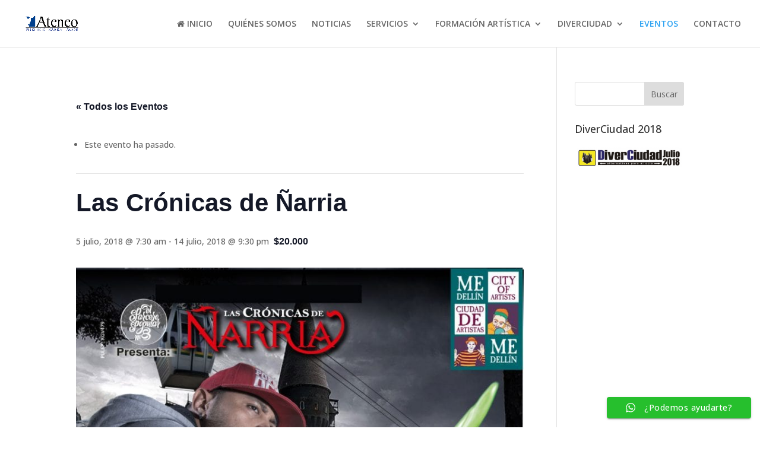

--- FILE ---
content_type: text/css
request_url: https://ateneomedellin.com/wp-content/et-cache/global/et-divi-customizer-global.min.css?ver=1765556618
body_size: 207
content:
#main-footer{background:url(https://ateneomedellin.com/wp-content/uploads/2019/03/background-footer-ateneo-teatro-porfirio.jpg)!important;background-size:cover!important;background-position:center!important}

--- FILE ---
content_type: text/plain
request_url: https://www.google-analytics.com/j/collect?v=1&_v=j102&a=955423517&t=pageview&_s=1&dl=https%3A%2F%2Fateneomedellin.com%2Feventos%2Feventos-2018%2F&ul=en-us%40posix&dt=Las%20Cr%C3%B3nicas%20de%20%C3%91arria%20-%20Corporaci%C3%B3n%20Ateneo%20Porfirio%20Barba%20Jacob%20Medellin&sr=1280x720&vp=1280x720&_u=YADAAEABAAAAACAAI~&jid=1786499394&gjid=1682242157&cid=1278256890.1768960503&tid=UA-189080265-1&_gid=2078986297.1768960503&_r=1&_slc=1&gtm=45He61g1n815PBRCFPv839837086za200zd839837086&gcd=13l3l3l3l1l1&dma=0&tag_exp=102015666~103116026~103200004~104527906~104528500~104684208~104684211~105391252~115616986~115938466~115938468~116682876~117041587~117091818&z=818078429
body_size: -452
content:
2,cG-GNEJSQ1M3V